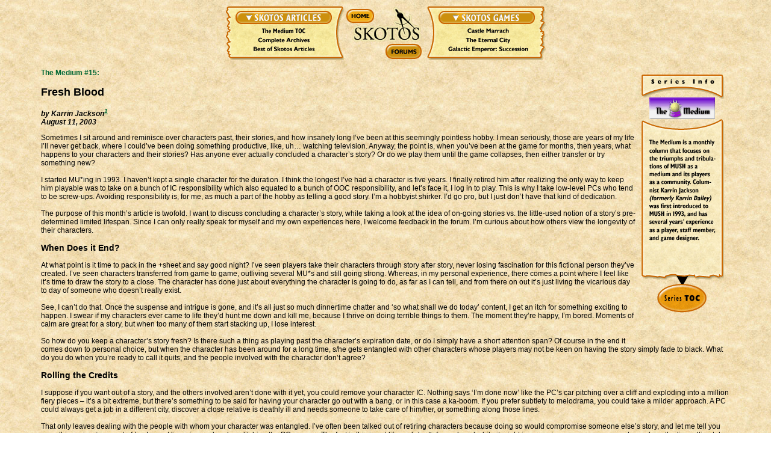

--- FILE ---
content_type: text/html; charset=utf-8
request_url: http://www.skotos.net/articles/medium15.shtml
body_size: 6026
content:
<!!!!!!DOCTYPE HTML PUBLIC "-//W3C//DTD HTML 3.2//EN">
<html>

	<head>
		<meta http-equiv="content-type" content="text/html;charset=iso-8859-1">
		<title>The Medium</title>
		<meta name="Author" content="FreeFrog Designs (ffdesigns.com)">
<link rel="stylesheet" href="article.css">
	</head>

	<body background="../artwork/skoot_back.jpg" link="#006633" vlink="#cc3300" alink="#990066" topmargin="0" leftmargin="0" marginwidth="0" marginheight="0" text="black">
		<center>
			<img src="artwork/tnav-medium.gif" width="531" height="90" align="BOTTOM" alt="topnav" border="0" hspace="10" vspace="10" usemap="#tnav_bstg"><map name="tnav_bstg"><area shape="rect" coords="351,65,519,79" href="../games/succession.html" target="_top"><area shape="rect" coords="350,50,519,63" href="../games/eternal-city.html" target="_top"><area shape="rect" coords="348,33,519,48" href="../games/marrach.html" target="_top"><area shape="rect" coords="261,60,328,89" href="../vbulletin/index.html"><area shape="rect" coords="196,4,250,28" href="../storybuilders/Intro.shtml.html" target="_top"><area shape="rect" coords="11,65,181,77" href="bestof.shtml.html"><area shape="rect" coords="11,49,181,63" href="ArticlesArchive.shtml.html"><area shape="rect" coords="11,35,181,47" href="medium.shtml.html"><area shape="rect" coords="349,7,517,30" href="../games/m59.html" target="_top"><area shape="rect" coords="10,5,182,32" href="show-column.phtml%3Fcolname=playing.html" target="_top"></map><br>
			<table border="0" cellpadding="2" width="90%" height="90">
				<tr>
					<td valign="top">
						<div align="left">
							<p><font color="#006633"><b><a href="medium.shtml.html"><img src="artwork/snav-medium.gif" width="137" height="431" align="right" hspace="10" vspace="10" border="0" alt="Series Info..."></a>The Medium #15:</b></font></p>
							<h2>Fresh Blood</h2>
							<p><i><b>by Karrin Jackson<sup><a href="medium15.shtml.html#footnote">1</a></sup><br>
										August 11, 2003</b></i></p>
						</div>
						<div>
							<p>Sometimes I sit around and reminisce over characters past, their stories, and how insanely long I&#146;ve been at this seemingly pointless hobby. I mean seriously, those are years of my life I&#146;ll never get back, where I could&#146;ve been doing something productive, like, uh&#133; watching television. Anyway, the point is, when you&#146;ve been at the game for months, then years, what happens to your characters and their stories? Has anyone ever actually concluded a character&#146;s story? Or do we play them until the game collapses, then either transfer or try something new?<br>
								<br>
								I started MU*ing in 1993. I haven&#146;t kept a single character for the duration. I think the longest I&#146;ve had a character is five years. I finally retired him after realizing the only way to keep him playable was to take on a bunch of IC responsibility which also equated to a bunch of OOC responsibility, and let&#146;s face it, I log in to play. This is why I take low-level PCs who tend to be screw-ups. Avoiding responsibility is, for me, as much a part of the hobby as telling a good story. I&#146;m a hobbyist shirker. I&#146;d go pro, but I just don&#146;t have that kind of dedication.<br>
								<br>
								The purpose of this month&#146;s article is twofold. I want to discuss concluding a character&#146;s story, while taking a look at the idea of on-going stories vs. the little-used notion of a story&#146;s pre-determined limited lifespan. Since I can only really speak for myself and my own experiences here, I welcome feedback in the forum. I&#146;m curious about how others view the longevity of their characters.</p>
							<h3>When Does it End?</h3>
							<p>At what point is it time to pack in the +sheet and say good night? I&#146;ve seen players take their characters through story after story, never losing fascination for this fictional person they&#146;ve created. I&#146;ve seen characters transferred from game to game, outliving several MU*s and still going strong. Whereas, in my personal experience, there comes a point where I feel like it&#146;s time to draw the story to a close. The character has done just about everything the character is going to do, as far as I can tell, and from there on out it&#146;s just living the vicarious day to day of someone who doesn&#146;t really exist.<br>
								<br>
								See, I can&#146;t do that. Once the suspense and intrigue is gone, and it&#146;s all just so much dinnertime chatter and &#145;so what shall we do today&#146; content, I get an itch for something exciting to happen. I swear if my characters ever came to life they&#146;d hunt me down and kill me, because I thrive on doing terrible things to them. The moment they&#146;re happy, I&#146;m bored. Moments of calm are great for a story, but when too many of them start stacking up, I lose interest.<br>
								<br>
								So how do you keep a character&#146;s story fresh? Is there such a thing as playing past the character&#146;s expiration date, or do I simply have a short attention span? Of course in the end it comes down to personal choice, but when the character has been around for a long time, s/he gets entangled with other characters whose players may not be keen on having the story simply fade to black. What do you do when you&#146;re ready to call it quits, and the people involved with the character don&#146;t agree?</p>
							<h3>Rolling the Credits</h3>
							<p>I suppose if you want out of a story, and the others involved aren&#146;t done with it yet, you could remove your character IC. Nothing says &#145;I&#146;m done now&#146; like the PC&#146;s car pitching over a cliff and exploding into a million fiery pieces &#150; it&#146;s a bit extreme, but there&#146;s something to be said for having your character go out with a bang, or in this case a ka-boom. If you prefer subtlety to melodrama, you could take a milder approach. A PC could always get a job in a different city, discover a close relative is deathly ill and needs someone to take care of him/her, or something along those lines.<br>
								<br>
								That only leaves dealing with the people with whom your character was entangled. I&#146;ve often been talked out of retiring characters because doing so would compromise someone else&#146;s story, and let me tell you something; nine times out of ten I regret lingering and end up ditching the PC anyway. The fact is this is not life-and-death for real, and while it might inconvenience someone somewhere along the line, ultimately you&#146;re here to entertain you. The way I figure, if your &#145;friends&#146; don&#146;t want you to do what&#146;s going to make you happy, they&#146;re not very good friends, are they?<br>
								<br>
								That&#146;s not an excuse for being insensitive though. If you&#146;ve got a situation where there are characters deeply entangled with yours, such as family members, close friends, or lovers, I suggest broaching the topic with tact, and come armed with suggestions for how to make your bowing out as painless as possible for those involved. After all, you&#146;re bailing on these people &#150; it shouldn&#146;t be dumped on them to figure out, alone, what they&#146;re supposed to do now that you&#146;re not going to be there.<br>
								<br>
								On the flipside, if someone with whom your character is deeply involved decides it&#146;s time to end his/her story, cope. If there are ways to salvage the situation, that&#146;s well and good, but nagging and whining aren&#146;t going to make the player change his/her mind. At best it&#146;s going to prolong your mutual story long enough for the resentment to build up, until the player leaves anyway, and this time with a good deal more bad feelings.<br>
								<br>
								Yes, it can be a pain when something like this happens, but let the player beware &#150; before you ever even enter into an IC relationship, you need to realize it could end any minute. Especially on a non-consent game where PCs near and dear to yours could be killed, there are no guarantees that your PCs relationship is going to last, and the other player involved really doesn&#146;t owe it to you to stay longer than s/he wants. So both parties should be cool. Remember, this is a game. It&#146;s supposed to be about having fun.</p>
							<h3>Keeping Things Interesting</h3>
							<p>While I hold that there really are situations where, no matter what, it&#146;s just time for a character&#146;s story to end, I also believe that in most cases each ending is an opportunity for a new beginning. Since, on most games, there is no predetermined end to the story, then after a major plot or the conclusion of an intense storyline, the characters still exist. Unlike books and movies, there is no happily ever after. There is no last page to be turned. You just keep going.<br>
								<br>
								This can present a Catch-22 of sorts. In order for a character&#146;s story to have any meaning, then s/he must change as a result of it, but when the character changes, s/he is no longer the same character you created with an interest in playing. Rather than let this be the end of the road for your character, you could look at is as a chance to explore the new person this character has become. The challenge is to do so without the character&#146;s story falling victim to the suckitude that afflicts many sequels, where stories are carried on beyond their natural lifespan.<br>
								<br>
								I&#146;m no pro at this end of things. I&#146;ve got a blithe attitude toward the destruction of my own characters, such that causes other players with whom I kibitz to regard me like some heartless freak of nature. I can&#146;t think of a character I play who, if s/he died horribly tonight in-scene, I&#146;d be all that broken up about. As long as the death scene was quality RP, I&#146;d probably have another PC in chargen within a week. Therefore, when my character&#146;s story starts to drag, my first impulse is to have something messy and explosive happen, then pick out a new concept for the next go-around.<br>
								<br>
								So all this is theoretical, but I suppose if you wanted to keep things interesting for your character in the long term, start the moment you step into chargen. Ask yourself what this character is going to be doing in five IC years &#150; of course you don&#146;t really know for sure. If you did, then the unpredictable nature of RP would be pointless. But have some long term goals. Consider where your character wants to be in five years&#146; time. Update these IC goals regularly. That way, your character always has something to strive for, and even in times of relative calm, there is a driving force keeping the PC in play. If his/her story can&#146;t be over until X happens, then keep X out of reach for as long as possible, and when the character achieves X, have a plan for Y already lined up in the wings.</p>
							<h3>Let&#146;s Try This Another Way</h3>
							<p>One thing I don&#146;t see on many MU*s is the idea of a predetermined end for the chronicle. When I&#146;ve mentioned the idea in passing to other players, I&#146;ve heard a lot of resistance to the idea. No one seems to want to invest in a character whose story they know is going to come to an end &#150; but don&#146;t all stories come to an end eventually? I kind of like the idea that, after the plot concludes, that&#146;s all there is. The character fades to black, and you&#146;ve got the sense of completion that comes with a story well-told. I&#146;d much rather retire a character on that note rather than have him/her simply fade into obscurity because boredom outweighed my desire to be there, or the game collapsed under the weight of its own corruption.<br>
								<br>
								Of course, I&#146;d want to know ahead of time. It would suck to make all these plans for how you&#146;re going to play my PC only to find out that they&#146;re never going to come to fruition, not because of IC factors like being run over by a bus in-game, but because of an OOC situation I didn&#146;t sign up for. I think the limited lifespan MU* has potential, but it needs to be stated upfront that this is the way it&#146;s going to be. Otherwise, when the clock runs down, you&#146;re going to end up with a lot of pissed off players.<br>
								<br>
								I&#146;ve done the limited lifespan story in private RP, in small groups independent of an established game. It works, I think. Particularly when the players involved do round-robin style storytelling, where everyone takes turns running a plot. I&#146;m not sure how it would work on a larger scale, in an established game where the player base can&#146;t be counted on two hands. Warning the players in advance is critical, but other than that, I really have no idea how it would work. I think though that once players overcame the knee-jerk dislike of things running differently than usual, it might open up a whole range of RP possibilities. You can do some really over the top things when you realize that there&#146;s not going to be a morning after.</p>
							<h3>In Conclusion</h3>
							<p>Like other aspects of MU*, the lifespan of a character&#146;s story varies from player to player. We all come here for different reasons, and when those reasons coincide, it makes for a fun hobby. However, when it comes to determining when a story is over, entangled characters, and their players, usually have conflicting ideals. As usual, communication is the cure-all, as is mutual respect. I would caution players about becoming too attached to another player&#146;s PC, because when it comes down to taking a bow and leaving the stage, the player of the character in question is the only one who can decide when, why, and how their PC&#146;s story ends.<br>
								<br>
								Just remember, there&#146;s no such thing as too many messy explosions.<br><br>
							<p><a name="footnote"></a><i>(1) Karrin was married recently and now goes by Karrin Jackson instead of Karrin Dailey.</i></p>
						</div>
						<table width="100%">
							<tr>
								<td align="center" valign="middle">
									<p><b>Recent Discussions on<i> The Medium</i>:</b></p>
								</td>
							</tr>
							<tr>
								<td align="center" valign="middle">
									<p><!--#include file="medium-last10.php"-->
									</p>
								</td>
							</tr>
							<tr>
								<td align="center" valign="middle"><b><a href="http://forum.skotos.net/forumdisplay.php?s=&forumid=49"><img height="20" width="98" src="artwork/jumpto.gif" border="0" alt="jump" align="absmiddle"></a> <a href="http://forum.skotos.net/newthread.php?s=&action=newthread&forumid=49"><img height="20" width="98" src="artwork/postnew.gif" border="0" alt="new" align="absmiddle"></a></b></td>
							</tr>
						</table>
					</td>
				</tr>
			</table>
			<p></p>
		</center>
	</body>

</html>

--- FILE ---
content_type: text/css; charset=utf-8
request_url: http://www.skotos.net/articles/article.css
body_size: 227
content:
BODY, P, TD {	font-size: 12px;
	font-family: Verdana, Helvetica, Arial, sans-serif;
}

H1 {	font-size: 24px;
	font-family: Trebuchet MS, Verdana, Helvetica, Arial, sans-serif;
}

H2 {	font-size: 18px;
	font-family: Trebuchet MS, Verdana, Helvetica, Arial, sans-serif;
}

H3 {	font-size: 14px;
	font-family: Trebuchet MS, Verdana, Helvetica, Arial, sans-serif;
}

PRE, CODE {	font-size: 12px;
	font-family: Courier New, Courier, monospace;
}

a:link  { color: #006633 }
a:visited  { color: #006633 }
a:active   { color: #990066 }
a:hover   { color: #990066 }
